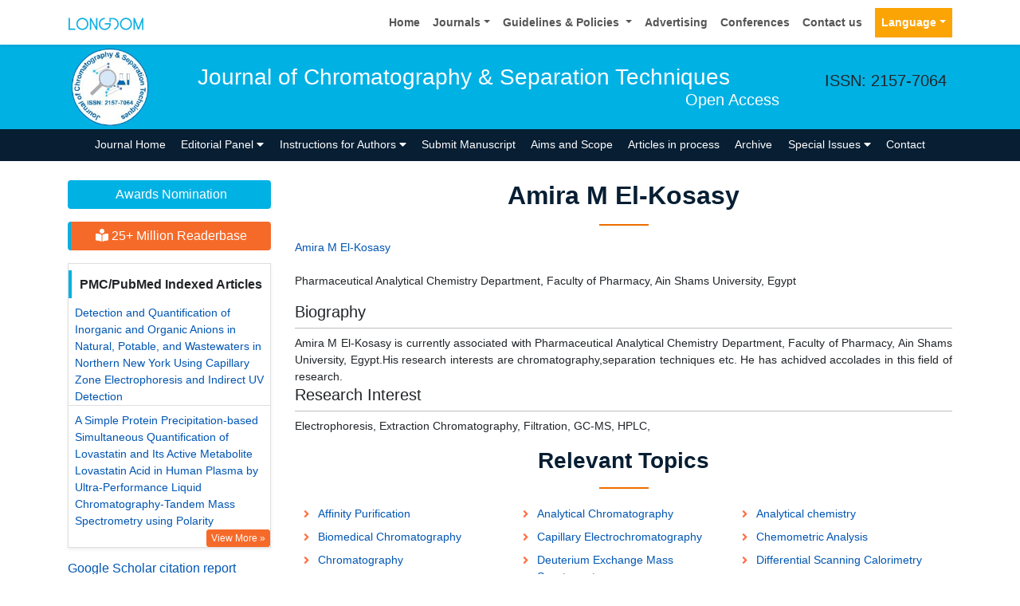

--- FILE ---
content_type: text/html; charset=UTF-8
request_url: https://www.longdom.org/author-profile/amira-m-elkosasy-22507
body_size: 11674
content:
<!doctype html>
<html lang="en">
<head>
<meta charset="utf-8">
<meta name="viewport" content="width=device-width, initial-scale=1, shrink-to-fit=no">
<title>Amira M El-Kosasy | Longdom Publishing SL | 22507</title>
<meta name="keywords" content="Amira M El-Kosasy, Longdom Publishing SL" />
<meta name="description" content="Amira M El-Kosasy, Journal of Chromatography & Separation Techniques, 22507" />
<meta name="format-detection" content="telephone=no" />
<meta name="google-site-verification" content="NomPTP94YozsgvD3NEFpNqUfY88e0TU0L64zNzZTpd0" />
<meta itemprop="name" content="longdom" />
<meta http-equiv="X-UA-Compatible" content="IE=edge" />
<meta name="ROBOTS" content="INDEX,FOLLOW" />
<meta name="googlebot" content="INDEX,FOLLOW" />
<meta name="viewport" content="width=device-width, initial-scale=1, shrink-to-fit=no" />
<meta name="author" content="https://www.longdom.org/author-profile/amira-m-elkosasy-22507" />
<link rel="canonical" href="https://www.longdom.org/author-profile/amira-m-elkosasy-22507" />
<link rel="alternate" href="https://www.longdom.org/author-profile/amira-m-elkosasy-22507" hreflang="en-us" />
<script type="application/ld+json">
	{
	"@context": "https://schema.org",
	"@type": "Organization",
	"url": "https://www.longdom.org/author-profile/amira-m-elkosasy-22507",
	"logo": "https://www.longdom.org/assets/img/longdom-logo.svg"
	}
	</script>
<!-- Bootstrap CSS -->
<link rel="stylesheet" href="https://stackpath.bootstrapcdn.com/bootstrap/4.3.1/css/bootstrap.min.css" />
<link href="/assets/css/longdom.css" rel="stylesheet" />
<link rel="stylesheet" href="https://cdnjs.cloudflare.com/ajax/libs/animate.css/3.7.0/animate.min.css" />
<!-- Fontawesome CSS -->
<link rel="stylesheet" href="https://use.fontawesome.com/releases/v5.7.1/css/all.css" />
 <link rel="stylesheet" href="https://maxcdn.bootstrapcdn.com/font-awesome/4.3.0/css/font-awesome.min.css" />
<!-- Google Fonts -->
<!--<link href="https://fonts.googleapis.com/css?family=Montserrat:100,100i,200,200i,300,300i,400,400i,500,500i,600,600i,700,700i,800,800i,900,900i|Open+Sans:300,300i,400,400i,600,600i,700,700i,800,800i|Raleway:100,100i,200,200i,300,300i,400,400i,500,500i,600,600i,700,700i,800,800i,900,900i" rel="stylesheet" /> -->
<link href="/assets/css/ionicons.min.css" rel="stylesheet" />
<!--======================
		Custom Scrollbar CSS
========================== --> 
<link rel="stylesheet" href="/assets/css/jquery.mCustomScrollbar.min.css" />
<link rel="stylesheet" href="https://cdnjs.cloudflare.com/ajax/libs/bootstrap-select/1.13.2/css/bootstrap-select.min.css" />
<!--============
		Globa CSS
================ --> 
<link rel="stylesheet" href="/assets/css/global.css" />
<!--============
		Styles
================ --> 
<link rel="stylesheet" href="/assets/css/styles.css" />
<link rel="stylesheet" type="text/css" href="/assets/css/author.css" />
<link rel="icon" href="/assets/img/favicon.png" type="image/gif" />

<link rel="stylesheet" href="/assets/css/coolautosuggest.css" />

<!-- Global site tag (gtag.js) - Google Analytics 
<script async src="https://www.googletagmanager.com/gtag/js?id=UA-115877259-1"></script>

<script>
  window.dataLayer = window.dataLayer || [];
  function gtag(){dataLayer.push(arguments);}
  gtag('js', new Date());

  gtag('config', 'UA-115877259-1');
</script>-->
<!-- Google tag (gtag.js) -->
<script async src="https://www.googletagmanager.com/gtag/js?id=G-LE7WH45F9C" type="484e9c4814a6db0225b16223-text/javascript"></script>
<script type="484e9c4814a6db0225b16223-text/javascript">
  window.dataLayer = window.dataLayer || [];
  function gtag(){dataLayer.push(arguments);}
  gtag('js', new Date());

  gtag('config', 'G-LE7WH45F9C');
</script>

<meta property="og:title" content="Longdom  Publishing SL | Open Access Journals" />
<meta property="og:site_name" content="Longdom" />
<meta property="og:url" content="https://www.longdom.org/" />
<meta property="og:description" content="Longdom Publishing SL is one of the leading international open access journals publishers, covering clinical, medical, and technology-oriented subjects" />
<meta property="og:type" content="article" />
<meta property="og:image" content="https://www.longdom.org/assets/img/longdom-logo.svg" />

<meta name="twitter:card" content="summary" />
<meta name="twitter:site" content="@org_longdom" />
<meta name="twitter:title" content="Longdom  Publishing SL | Open Access Journals" />
<meta name="twitter:description" content="Longdom Publishing SL is one of the leading international open access journals publishers, covering clinical, medical, and technology-oriented subjects." />
<meta name="twitter:image" content="https://www.longdom.org/assets/img/longdom-logo.svg" />


<!-- Facebook Pixel Code -->
<script type="484e9c4814a6db0225b16223-text/javascript">
!function(f,b,e,v,n,t,s){if(f.fbq)return;n=f.fbq=function(){n.callMethod?
n.callMethod.apply(n,arguments):n.queue.push(arguments)};if(!f._fbq)f._fbq=n;
n.push=n;n.loaded=!0;n.version='2.0';n.queue=[];t=b.createElement(e);t.async=!0;
t.src=v;s=b.getElementsByTagName(e)[0];s.parentNode.insertBefore(t,s)}(window,
document,'script','//connect.facebook.net/en_US/fbevents.js');

fbq('init', '297919997051754');
fbq('track', "PageView");

</script>
<!-- End Facebook Pixel Code --></head>
<body>
	<header>
	<!--=======top	Navbar==========-->
	<nav class="navbar navbar-expand-lg navbar-light bg-white shadow-sm deva541">
	<div class="container">
		<a class="navbar-brand" href="https://www.longdom.org/" title="Longdom Publishing S.L">
			<img src="/assets/img/longdom-logo.svg" alt="longdom" height="25">
		</a>
		<button class="navbar-toggler" type="button" data-toggle="collapse" data-target="#navbar" aria-controls="navbar" aria-expanded="false" aria-label="Toggle navigation">
			<span class="navbar-toggler-icon"></span>
		</button>
		<div class="collapse navbar-collapse justify-content-end" id="navbar">
			<div class="navbar-nav"> <a class="nav-item nav-link" href="https://www.longdom.org/" title="Home">Home</a>
				<div class="nav-item dropdown">
					<a class="nav-link dropdown-toggle" href="#" id="Guidelines" role="button" data-toggle="dropdown" aria-haspopup="true" aria-expanded="false">Journals</a>
					<div class="dropdown-menu" aria-labelledby="Journals">
						<a class="dropdown-item" href="https://www.longdom.org/journals-by-title.html" title="A-Z Journals">A-Z Journals</a>
						<a class="dropdown-item" href="https://www.longdom.org/open-access-journals-list.html" title="Browse By Subject">Browse By Subject</a>
					</div>
				</div>
				<div class="nav-item dropdown">
					<a class="nav-link dropdown-toggle" href="#" id="Guidelines" role="button" data-toggle="dropdown" aria-haspopup="true" aria-expanded="false">Guidelines &amp; Policies </a>
					<div class="dropdown-menu" aria-labelledby="Guidelines">
						<a class="dropdown-item" href="https://www.longdom.org/editorial-policies.html" title="Editorial Policies">Editorial Policies</a>
						<a class="dropdown-item" href="https://www.longdom.org/submit-manuscript.html" title="Online Submission">Online Submission</a>
						<a class="dropdown-item" href="https://www.longdom.org/instructions-to-authors.html" title="Instructions to Authors">Instructions to Authors</a>
						<a class="dropdown-item" href="https://www.longdom.org/policies.html" title="Policies">Policies</a> 
						<a class="dropdown-item" href="https://www.longdom.org/publication-ethics.html" title="Publication ethics & malpractice statement">Publication ethics & malpractice statement</a>
						<a class="dropdown-item" href="https://www.longdom.org/reviewers.html" title="Reviewers">Reviewers</a> 
						<a class="dropdown-item" href="https://www.longdom.org/terms-conditions.html" title="Terms and Conditions">Terms and Conditions</a>
					</div>
				</div>
				<a class="nav-item nav-link" href="https://www.longdom.org/advertising.html" title="Advertising">Advertising</a>
				<a class="nav-item nav-link" href="https://www.longdom.org/conferences.html" title="Conferences">Conferences</a>
				<a class="nav-item nav-link" href="https://www.longdom.org/contact-us.html" title="Contact us">Contact us</a>
			     
              <!---languages drop down---->
                  <div class="nav-item dropdown multi_lang j_multi_lang">
						<a class="nav-link dropdown-toggle" href="#" id="multi_lang" role="button" data-toggle="dropdown" aria-haspopup="true" aria-expanded="false">Language</a>
						<div class="dropdown-menu" aria-labelledby="">
													<a class="dropdown-item" href="https://spanish.longdom.org/author-profile/amira-m-elkosasy-22507" title="Spanish">
							<img src="/admin/flags/spain.png">Spanish						    </a>
													<a class="dropdown-item" href="https://chinese.longdom.org/author-profile/amira-m-elkosasy-22507" title="Chinese">
							<img src="/admin/flags/china.png">Chinese						    </a>
													<a class="dropdown-item" href="https://russian.longdom.org/author-profile/amira-m-elkosasy-22507" title="Russian">
							<img src="/admin/flags/russia.png">Russian						    </a>
													<a class="dropdown-item" href="https://german.longdom.org/author-profile/amira-m-elkosasy-22507" title="German">
							<img src="/admin/flags/germany.png">German						    </a>
													<a class="dropdown-item" href="https://french.longdom.org/author-profile/amira-m-elkosasy-22507" title="French">
							<img src="/admin/flags/france.png">French						    </a>
													<a class="dropdown-item" href="https://japanese.longdom.org/author-profile/amira-m-elkosasy-22507" title="Japanese">
							<img src="/admin/flags/japan.png">Japanese						    </a>
													<a class="dropdown-item" href="https://portuguese.longdom.org/author-profile/amira-m-elkosasy-22507" title="Portuguese">
							<img src="/admin/flags/portugal.png">Portuguese						    </a>
													<a class="dropdown-item" href="https://hindi.longdom.org/author-profile/amira-m-elkosasy-22507" title="Hindi">
							<img src="/admin/flags/india.png">Hindi						    </a>
													<a class="dropdown-item" href="https://telugu.longdom.org/author-profile/amira-m-elkosasy-22507" title="Telugu">
							<img src="/admin/flags/india.png">Telugu						    </a>
													<a class="dropdown-item" href="https://tamil.longdom.org/author-profile/amira-m-elkosasy-22507" title="Tamil">
							<img src="/admin/flags/india.png">Tamil						    </a>
												</div>
				    </div>
                <!---languages drop down---->
                 
			</div>
			<!-- <div class="form-group mb-0 ml-3">
				<form id="tfnewsearch" role="search" action="https://www.longdom.org/search-results.php">
					<div class="input-group">
						<input type="text" name="keyword" id="keyword" required class="form-control rounded-0" pattern=".{4,40}" placeholder="Search.." aria-label="Recipient's username" aria-describedby="basic-addon2" title="4 to 40 characters" />
						<div class="input-group-append">
							<button class="btn btn-warning rounded-0" type="submit"><i class="fas fa-search"></i></button>
						</div>
					</div>

				</form>
			</div> -->
		</div>
	</div>
</nav>
</header>
<!--===============Journal header part====================-->
<section class="bg-info py-1">
	<div class="container">
		<div class="row align-items-center justify-content-between">
			<!--===============logosection/journal name====================-->
						<div class="col-12 col-sm-auto">
				<img src="https://www.longdom.org/admin/headers/journal-of-chromatography--separation-techniques-logo.JPG" alt="Journal of Chromatography & Separation Techniques" width="105" height="105" class="img-fluid mx-auto">
			</div>
			<div class="col-12 col-sm-8">
				<h1 class="text-left text-white border-light-blue-200-before font-size-7">Journal of Chromatography & Separation Techniques<br><small class="float-right font-size-5">Open Access</small></h1>
			</div>
						<!--===============logo section end====================-->
			<div class="col-12 col-sm-2 d-none d-sm-block">
				<p class="lead">ISSN: 2157-7064</p>				<!--========WhatsApp Number============-->
							</div>
		</div>
	</div>
</section>
<!--===============Journal Navbar====================-->
<nav id="sticky-navbar" class="navbar navbar-expand-lg navbar-dark bg-primary py-0">
	<div class="container">
		<button class="navbar-toggler" type="button" data-toggle="collapse" data-target="#jrnlNavbar" aria-controls="jrnlNavbar" aria-expanded="false" aria-label="Toggle navigation">
			<span class="navbar-toggler-icon"></span>
		</button>
		<div class="collapse navbar-collapse justify-content-center" id="jrnlNavbar">
			<div class="navbar-nav">
				<a class="nav-item nav-link " href="https://www.longdom.org/chromatography-separation-techniques.html" title="Journal Home">Journal Home</a>
								<div class="nav-item dropdown">
					<a class="nav-link dropdown-toggle " href="#" id="EditorialPanel" role="button" data-toggle="dropdown" aria-haspopup="true" aria-expanded="false">Editorial Panel <i class="fas fa-caret-down"></i></a>
					<div class="dropdown-menu" aria-labelledby="EditorialPanel">
						<a class="dropdown-item" href="https://www.longdom.org/chromatography-separation-techniques/editor-in-chief.html" title="Editor-in-Chief">Editor-in-Chief</a>
						<a class="dropdown-item" href="https://www.longdom.org/chromatography-separation-techniques/editorial-board.html" title="Editorial Board">Editorial Board</a>
					</div>
				</div>
													<div class="nav-item dropdown">
				<a class="nav-link dropdown-toggle "  title="Instructions for Authors" data-toggle="dropdown" aria-haspopup="true" aria-expanded="false" href="#">Instructions for Authors <i class="fas fa-caret-down"></i></a>
				<div class="dropdown-menu" aria-labelledby="EditorialPanel">
				<a class="dropdown-item" href="https://www.longdom.org/chromatography-separation-techniques/instructionsforauthors.html" title="Instructions for Authors">Instructions for Authors</a>			    <!--<a class="dropdown-item" href="https://www.longdom.org/chromatography-separation-techniques/ethical-malpractices.html" title="Publication ethics & malpractice statement">Publication ethics & malpractice statement</a>-->
								<a class="dropdown-item" href="https://www.longdom.org/chromatography-separation-techniques/ethical-malpractices.html" title="Publication ethics & malpractice statement">Publication ethics & malpractice statement</a>									</div>
				</div>
								<a class="nav-link " href="https://www.longdom.org/chromatography-separation-techniques/submit-manuscript.html" title="Submit Manuscript">Submit Manuscript</a>
                                <a class="nav-link " href="https://www.longdom.org/chromatography-separation-techniques/aim-and-scope.html" title="Aims and Scope">Aims and Scope</a>
                				<a class="nav-link " href="https://www.longdom.org/chromatography-separation-techniques/inpress.html" title="Articles in process">Articles in process</a>
				<!--<a class="nav-link " href="https://www.longdom.org/chromatography-separation-techniques/current-issue.html" title="Current Issue">Current Issue</a>-->
								<a class="nav-link " href="https://www.longdom.org/chromatography-separation-techniques/archive.html" title="Archive">Archive</a>
								<div class="nav-item dropdown">
					<a class="nav-link dropdown-toggle " href="#" id="SpecialIssues" role="button" data-toggle="dropdown" aria-haspopup="true" aria-expanded="false">Special Issues <i class="fas fa-caret-down"></i></a>
					<div class="dropdown-menu" aria-labelledby="SpecialIssues">
						<a class="dropdown-item" href="https://www.longdom.org/chromatography-separation-techniques/guidelines.html" title="Guidelines">Guidelines</a>
						<a class="dropdown-item" href="https://www.longdom.org/chromatography-separation-techniques/upcoming-special-issues.html" title="Upcoming Special Issues">Upcoming Special Issues</a>
					</div>
				</div>
								<a class="nav-item nav-link " href="https://www.longdom.org/chromatography-separation-techniques/contact.html" title="Contact">Contact</a>
			</div>
		</div>
	</div>
</nav>


<script type="484e9c4814a6db0225b16223-text/javascript">
function googleTranslateElementInit() {
  new google.translate.TranslateElement({pageLanguage: 'en'}, 'google_translate_element');
}
</script>

<script type="484e9c4814a6db0225b16223-text/javascript" src="//translate.google.com/translate_a/element.js?cb=googleTranslateElementInit"></script>	<section class="py-4 content">
		<div class="container">
			<div class="row">
				 <aside class="col-12 col-sm-3 order-last order-sm-first">
	    <a href="https://www.longdom.org/chromatography-separation-techniques/awards-nomination.html" class="btn btn-info btn-block mb-3 border-0 border-left-4 border-info font-size-4"><i class="fa-light fa-award-simple"></i> Awards Nomination </a>
         
     
	    <a href="https://www.longdom.org/chromatography-separation-techniques-online-visitors-readers-235.html" class="btn btn-warning btn-block mb-3 border-0 border-left-4 border-info font-size-4"><i class="fas fa-book-reader"></i> 25+ Million Readerbase</a>
        
<!------qrcode--------->
<!------qrcode end---------> 
     
    <!--========== pmc/pubmed articles==================-->
          <div class="card shadow-sm sidebar mb-3">
        <h6 class="card-header pr-0">PMC/PubMed Indexed Articles</h6>
        <div class="list-group list-group-flush">
                     <div class="list-group-item p-0 pt-2 pl-2">
              <a class="deep-orange-400-before pr-2" href="https://www.ncbi.nlm.nih.gov/pmc/articles/PMC5646696/" title="Detection and Quantification of Inorganic and Organic Anions in Natural, Potable, and Wastewaters in Northern New York Using Capillary Zone Electrophoresis and Indirect UV Detection" target="_blank">Detection and Quantification of Inorganic and Organic Anions in Natural, Potable, and Wastewaters in Northern New York Using Capillary Zone Electrophoresis and Indirect UV Detection</a>
                           </div>							
                    <div class="list-group-item p-0 pt-2 pl-2">
              <a class="deep-orange-400-before pr-2" href="https://www.ncbi.nlm.nih.gov/pmc/articles/PMC4486316/" title="A Simple Protein Precipitation-based Simultaneous Quantification of Lovastatin and Its Active Metabolite Lovastatin Acid in Human Plasma by Ultra-Performance Liquid Chromatography-Tandem Mass Spectrometry using Polarity " target="_blank">A Simple Protein Precipitation-based Simultaneous Quantification of Lovastatin and Its Active Metabolite Lovastatin Acid in Human Plasma by Ultra-Performance Liquid Chromatography-Tandem Mass Spectrometry using Polarity </a>
               <p class="m-0 clearfix"><a href="https://www.ncbi.nlm.nih.gov/pmc/?term=2157-7064" target="_blank"><span class="btn btn-warning btn-xs float-right">View More &raquo;</span></a></p>            </div>							
                </div>							
      </div>
        
    <!--========== pmc/pubmed articles==================-->     
    <!--========== indexedin==================-->
     
	<h6><a  target="_blank" href="https://scholar.google.com/citations?hl=en&user=jVuoarkAAAAJ" title="Click here">Google Scholar citation report</a></h6>
	 	<h6 style="font-weight:bold;">Citations : 6100</h6>
	
	<p><a  target="_blank" href="https://scholar.google.com/citations?hl=en&user=jVuoarkAAAAJ" title="Click here">Journal of Chromatography & Separation Techniques received 6100 citations as per Google Scholar report</a></p>
	
		
    <div class="card shadow-sm sidebar mb-3">
        <a href="https://www.longdom.org/chromatography-separation-techniques/citations.html" title="Click here"><img src="https://www.longdom.org/admin/citation-images/journal-of-chromatography--separation-techniques-citation.PNG" alt="Journal of Chromatography & Separation Techniques" class="img-fluid p_rel" /></a>
    </div>	
         
	 
	<h6><a href="https://publons.com/journal/33116/journal-of-chromatography-separation-techniques/" target="_blank" title="Click here">Journal of Chromatography & Separation Techniques peer review process verified at publons</a></h6>
     
    <div class="card shadow-sm sidebar mb-3">
        <a href="https://publons.com/journal/33116/journal-of-chromatography-separation-techniques/" target="_blank" title="Click here"><img src="https://www.longdom.org/admin/publon-images/journal-of-chromatography--separation-techniques-publon.png" alt="Journal of Chromatography & Separation Techniques" class="p_rel w-100" height="250px"/></a>
    </div> 
    	
<!-----supplimentary issues---->    
       
<!-----supplimentary issues end---->      
     
               <div class="card shadow-sm sidebar mb-3">
        <h6 class="card-header pr-0">Indexed In</h6>
        <div class="list-group list-group-flush overflow-view">
                     <div class="list-group-item p-0 pt-2 pl-2">
              <i class="fa fa-chevron-right" style="font-size: 11px;color: #0056b3;"></i> Open J Gate            </div>							
                    <div class="list-group-item p-0 pt-2 pl-2">
              <i class="fa fa-chevron-right" style="font-size: 11px;color: #0056b3;"></i> Genamics JournalSeek            </div>							
                    <div class="list-group-item p-0 pt-2 pl-2">
              <i class="fa fa-chevron-right" style="font-size: 11px;color: #0056b3;"></i> JournalTOCs            </div>							
                    <div class="list-group-item p-0 pt-2 pl-2">
              <i class="fa fa-chevron-right" style="font-size: 11px;color: #0056b3;"></i> ResearchBible            </div>							
                    <div class="list-group-item p-0 pt-2 pl-2">
              <i class="fa fa-chevron-right" style="font-size: 11px;color: #0056b3;"></i> CiteFactor            </div>							
                    <div class="list-group-item p-0 pt-2 pl-2">
              <i class="fa fa-chevron-right" style="font-size: 11px;color: #0056b3;"></i> Ulrich's Periodicals Directory            </div>							
                    <div class="list-group-item p-0 pt-2 pl-2">
              <i class="fa fa-chevron-right" style="font-size: 11px;color: #0056b3;"></i> RefSeek            </div>							
                    <div class="list-group-item p-0 pt-2 pl-2">
              <i class="fa fa-chevron-right" style="font-size: 11px;color: #0056b3;"></i> Directory of Research Journal Indexing (DRJI)            </div>							
                    <div class="list-group-item p-0 pt-2 pl-2">
              <i class="fa fa-chevron-right" style="font-size: 11px;color: #0056b3;"></i> Hamdard University            </div>							
                    <div class="list-group-item p-0 pt-2 pl-2">
              <i class="fa fa-chevron-right" style="font-size: 11px;color: #0056b3;"></i> EBSCO A-Z            </div>							
                    <div class="list-group-item p-0 pt-2 pl-2">
              <i class="fa fa-chevron-right" style="font-size: 11px;color: #0056b3;"></i> OCLC- WorldCat            </div>							
                    <div class="list-group-item p-0 pt-2 pl-2">
              <i class="fa fa-chevron-right" style="font-size: 11px;color: #0056b3;"></i> Proquest Summons            </div>							
                    <div class="list-group-item p-0 pt-2 pl-2">
              <i class="fa fa-chevron-right" style="font-size: 11px;color: #0056b3;"></i> Scholarsteer            </div>							
                    <div class="list-group-item p-0 pt-2 pl-2">
              <i class="fa fa-chevron-right" style="font-size: 11px;color: #0056b3;"></i> Publons            </div>							
                    <div class="list-group-item p-0 pt-2 pl-2">
              <i class="fa fa-chevron-right" style="font-size: 11px;color: #0056b3;"></i> MIAR            </div>							
                    <div class="list-group-item p-0 pt-2 pl-2">
              <i class="fa fa-chevron-right" style="font-size: 11px;color: #0056b3;"></i> Geneva Foundation for Medical Education and Research            </div>							
                    <div class="list-group-item p-0 pt-2 pl-2">
              <i class="fa fa-chevron-right" style="font-size: 11px;color: #0056b3;"></i> Scientific Journal Impact Factor (SJIF)            </div>							
                    <div class="list-group-item p-0 pt-2 pl-2">
              <i class="fa fa-chevron-right" style="font-size: 11px;color: #0056b3;"></i> Euro Pub            </div>							
                    <div class="list-group-item p-0 pt-2 pl-2">
              <i class="fa fa-chevron-right" style="font-size: 11px;color: #0056b3;"></i> Google Scholar            </div>							
                    <div class="list-group-item p-0 pt-2 pl-2">
              <i class="fa fa-chevron-right" style="font-size: 11px;color: #0056b3;"></i> Gdansk University of Technology, Ministry Points 5            </div>							
                    
        </div>
        <p class="m-0 clearfix"><a href="https://www.longdom.org/chromatography-separation-techniques/indexing.html" title="Click here"><span class="btn btn-warning btn-xs float-right">View More &raquo;</span></a></p>  
      </div>
         
    <!--========== indexedin end==================--> 
	<!--===========Useful Links=================-->
	<div class="card shadow-sm sidebar mb-3">
		<h6 class="card-header">Useful Links</h6>
		<div class="card-body p-0">
			<nav class="nav flex-column font-size-3 icon-list icon-list-angle-right a-py-1">
                <a class="nav-item nav-link" href="https://www.longdom.org/covid-19-peer-reviewed-journals-articles-special-issues.html" title="Click Here">Covid-19 Journal Articles Issues</a>
				<a class="nav-item nav-link" href="https://www.longdom.org/chromatography-separation-techniques/aim-and-scope.html" title="Click Here">Aim and Scope</a>				
								<a class="nav-item nav-link" href="https://www.longdom.org/chromatography-separation-techniques/peer-review-process.html" title="Click Here">Peer Review Process</a>				<a class="nav-item nav-link" href="https://www.longdom.org/chromatography-separation-techniques/other-comments.html" title="Click Here">Other Comments</a>
												
                <a class="nav-item nav-link" href="https://www.longdom.org/chromatography-separation-techniques/advertising.html" title="Click Here">Advertising</a>
								<a class="nav-item nav-link" href="https://www.longdom.org/chromatography-separation-techniques/citations.html" title="Click Here">Citations Report</a>
												<a class="nav-item nav-link" href="https://www.longdom.org/chromatography-separation-techniques/indexing.html" title="Click Here">Indexing and Archiving</a>
								<a class="nav-item nav-link" href="https://www.longdom.org/chromatography-separation-techniques/archive.html" title="Click Here">Table of Contents</a>
				                <a class="nav-item nav-link" href="https://www.longdom.org/submissions/chromatography-separation-techniques.html" title="Click Here">Submit Paper</a>
				<a class="nav-item nav-link" href="https://www.longdom.org/editorial-tracking/" title="Click Here">Track Your Paper</a>				
								<a class="nav-item nav-link" href="https://www.longdom.org/funded-articles.html" title="Click Here">Funded Work</a>
			</nav>
		</div>
	</div>
	<!--==========Share This Page==================-->
	<div class="card shadow-sm sidebar mb-3" style="margin-top:10px">
		<h6 class="card-header">Share This Page</h6>
		<div class="card-body">
			<nav class="nav social-icons social-icons-sm">
			<a class="nav-link bg-facebook white" href="https://www.facebook.com/sharer.php?u=https://www.longdom.org/author-profile/amira-m-elkosasy-22507" target="_blank" title="Share with Facebook" rel="noopener"><i class="fab fa-facebook-f"></i></a>
			<a class="nav-link bg-twitter white" href="https://twitter.com/share?url=https://www.longdom.org/author-profile/amira-m-elkosasy-22507" rel="noopener" target="_blank" title="Share with Twitter"><i class="fab fa-twitter"></i></a>
			<a class="nav-link bg-linkedin white" href="https://www.linkedin.com/shareArticle?mini=true&url=https://www.longdom.org/author-profile/amira-m-elkosasy-22507" rel="noopener" target="_blank" title="Share with Linkdin"><i class="fab fa-linkedin-in"></i></a>
			<a class="nav-link bg-googleplus white" href="https://plus.google.com/share?url=https://www.longdom.org/author-profile/amira-m-elkosasy-22507" target="_blank" rel="noopener" title="Share with Google+"><i class="fab fa-google-plus-g"></i></a>
			<a class="nav-link bg-pinterest white" href="https://pinterest.com/pin/create/button/?url=https://www.longdom.org/author-profile/amira-m-elkosasy-22507" rel="noopener" target="_blank" title="Share with Pintrest"><i class="fab fa-pinterest-p"></i></a>
			<a class="nav-link bg-blogger white" href="https://www.blogger.com/blog-this.g?u=https://www.longdom.org/author-profile/amira-m-elkosasy-22507" rel="noopener" target="_blank" title="Share with Blogger"><i class="fab fa-blogger-b"></i></a>
			</nav>
		</div>
	</div>
	<!--==========Recommended Journals==============-->
		<div class="card shadow-sm sidebar mb-3">
		<h6 class="card-header">Recommended Journals</h6>
		<div class="card-body p-0">
			<nav class="nav flex-column font-size-3 icon-list icon-list-angle-right a-py-1">
								<a class="nav-item nav-link" href="https://www.longdom.org/mass-spectrometry-purification-techniques.html" title="Click Here">Mass Spectroscopy Journal</a>
								<a class="nav-item nav-link" href="https://www.longdom.org/pharmaceutical-analytical-chemistry.html" title="Click Here">Analytical Chemistry Journal</a>
								<a class="nav-item nav-link" href="https://www.longdom.org/advances-medical-research.html" title="Click Here">Medical Research Journal</a>
							</nav>
		</div>
	</div>
	    
    
<!--========== Recomended Conferences ==================-->
<div class="card shadow-sm sidebar mb-3">
    <a href="https://www.longdom.org/chromatography-separation-techniques/advertising.html" title="Click here"><img src="https://www.longdom.org/assets/img/tower-banner.jpg" alt="Flyer image" class="img-fluid p_rel" />
        <span class="p_abo cu_roundchip">
            <span>
                <h5><span>25+</span> Million Website Visitors</h5>
                            </span>
        </span>
    </a>
</div>
    <!-- video -->
		<!-- end video -->
<!--==========longdom flyer==================-->
<div class="card shadow-sm sidebar mb-3">
    <h6 class="card-header">Journal Flyer</h6>
    <img src="https://www.longdom.org/admin/flyers/Journal-of-Chromatography--Separation-Techniques-flyer.jpg" alt="Journal of Chromatography & Separation Techniques" class="img-fluid"/>
</div>
	<!--==========relevant topics==================-->
		
	<!--Twitter starting-->
		<!--Twitter ending-->
	
    
    <!--===========open access journals=================-->
	<div class="card shadow-sm sidebar mb-3">
		<h6 class="card-header">Open Access Journals</h6>
		<div class="card-body p-0 scroll_mang">
			<nav class="nav flex-column font-size-3 icon-list icon-list-angle-right a-py-1">
							<a class="nav-item nav-link" href="https://www.longdom.org/agri-and-aquaculture-journals.html" title="Click Here">Agri and Aquaculture</a>
            				<a class="nav-item nav-link" href="https://www.longdom.org/biochemistry-journals.html" title="Click Here">Biochemistry</a>
            				<a class="nav-item nav-link" href="https://www.longdom.org/bioinformatics-and-systems-biology-journals.html" title="Click Here">Bioinformatics & Systems Biology</a>
            				<a class="nav-item nav-link" href="https://www.longdom.org/business-and-management-journals.html" title="Click Here">Business & Management</a>
            				<a class="nav-item nav-link" href="https://www.longdom.org/chemistry-journals.html" title="Click Here">Chemistry</a>
            				<a class="nav-item nav-link" href="https://www.longdom.org/clinical-sciences-journals.html" title="Click Here">Clinical Sciences</a>
            				<a class="nav-item nav-link" href="https://www.longdom.org/engineering-journals.html" title="Click Here">Engineering</a>
            				<a class="nav-item nav-link" href="https://www.longdom.org/food-and-nutrition-journals.html" title="Click Here">Food & Nutrition</a>
            				<a class="nav-item nav-link" href="https://www.longdom.org/general-science-journals.html" title="Click Here">General Science</a>
            				<a class="nav-item nav-link" href="https://www.longdom.org/genetics-and-molecular-biology-journals.html" title="Click Here">Genetics & Molecular Biology</a>
            				<a class="nav-item nav-link" href="https://www.longdom.org/immunology-and-microbiology-journals.html" title="Click Here">Immunology & Microbiology</a>
            				<a class="nav-item nav-link" href="https://www.longdom.org/medical-sciences-journals.html" title="Click Here">Medical Sciences</a>
            				<a class="nav-item nav-link" href="https://www.longdom.org/neuroscience-and-psychology-journals.html" title="Click Here">Neuroscience & Psychology</a>
            				<a class="nav-item nav-link" href="https://www.longdom.org/nursing-and-health-care-journals.html" title="Click Here">Nursing & Health Care</a>
            				<a class="nav-item nav-link" href="https://www.longdom.org/pharmaceutical-sciences-journals.html" title="Click Here">Pharmaceutical Sciences</a>
                
			</nav>
		</div>
	</div>
    <!--===========open access journals=================-->
</aside>				<div class="col-12 col-sm-9">
					<h2 class="heading-1">Amira M El-Kosasy</h2>
				<div class="row mb-3">
					<!--<div class="col col-sm-2">
						<img src="https://www.longdom.org/admin/author-photos/"  alt="Amira M El-Kosasy" width="100" height="100" title="Amira M El-Kosasy" class="img-thumbnail img-fluid">
					</div>-->

					<div class="col col-sm-10">
						<p class="card-text font-size-3">
						<a href="https://www.longdom.org/author-profile/amira-m-elkosasy-22507" title="Amira M El-Kosasy">Amira M El-Kosasy</a><br>	
					    <br>Pharmaceutical Analytical Chemistry Department, Faculty of Pharmacy, Ain Shams University, Egypt                            
                            
						</p>
					</div>
				</div>
								<h5 class="border-bottom-1 pb-2">Biography</h5>
                <div style="text-align:justify">Amira M El-Kosasy is currently associated with Pharmaceutical Analytical Chemistry Department, Faculty of Pharmacy, Ain Shams University, Egypt.His research interests are chromatography,separation techniques etc. He has achidved accolades in this field of research.</div>    
					
				<h5 class="border-bottom-1 pb-2">Research Interest</h5>
                <p>Electrophoresis, Extraction Chromatography, Filtration, GC-MS, HPLC,</p>        
								
						
			    <!--==========Journal Highlights===============-->
				<!----------------same journal highlights---- -->
								<section>
					<h3 class="heading-1 mt-3 font-size-7">Relevant Topics</h3>
					<nav class="nav icon-list icon-list-angle-right a-py-1">	   
						<!----------------related journals highlights---- -->
																																																																																																																																																																																																																																																												<a class="nav-link col-sm-4 deep-orange-400-before" href="https://www.longdom.org/scholarly/affinity-purification-journals-articles-ppts-list-2174.html" title="Affinity Purification"> Affinity Purification </a>
					  						<a class="nav-link col-sm-4 deep-orange-400-before" href="https://www.longdom.org/scholarly/analytical-chromatography-journals-articles-ppts-list-3827.html" title="Analytical Chromatography"> Analytical Chromatography </a>
					  						<a class="nav-link col-sm-4 deep-orange-400-before" href="https://www.longdom.org/scholarly/analytical-chemistry-journals-articles-ppts-list-3740.html" title="Analytical chemistry"> Analytical chemistry </a>
					  						<a class="nav-link col-sm-4 deep-orange-400-before" href="https://www.longdom.org/scholarly/biomedical-chromatography-journals-articles-ppts-list-4002.html" title="Biomedical Chromatography"> Biomedical Chromatography </a>
					  						<a class="nav-link col-sm-4 deep-orange-400-before" href="https://www.longdom.org/scholarly/capillary-electrochromatography-journals-articles-ppts-list-3830.html" title="Capillary Electrochromatography"> Capillary Electrochromatography </a>
					  						<a class="nav-link col-sm-4 deep-orange-400-before" href="https://www.longdom.org/scholarly/chemometric-analysis-journals-articles-ppts-list-1496.html" title="Chemometric Analysis"> Chemometric Analysis </a>
					  						<a class="nav-link col-sm-4 deep-orange-400-before" href="https://www.longdom.org/scholarly/chromatography-journals-articles-ppts-list-4222.html" title="Chromatography"> Chromatography </a>
					  						<a class="nav-link col-sm-4 deep-orange-400-before" href="https://www.longdom.org/scholarly/deuterium-exchange-mass-spectrometry-journals-articles-ppts-list-1981.html" title="Deuterium Exchange Mass Spectrometry"> Deuterium Exchange Mass Spectrometry </a>
					  						<a class="nav-link col-sm-4 deep-orange-400-before" href="https://www.longdom.org/scholarly/differential-scanning-calorimetry-journals-articles-ppts-list-1491.html" title="Differential Scanning Calorimetry"> Differential Scanning Calorimetry </a>
					  						<a class="nav-link col-sm-4 deep-orange-400-before" href="https://www.longdom.org/scholarly/drug-resistance-journals-articles-ppts-list-1270.html" title="Drug Resistance"> Drug Resistance </a>
					  						<a class="nav-link col-sm-4 deep-orange-400-before" href="https://www.longdom.org/scholarly/electroanalytical-methods-journals-articles-ppts-list-3741.html" title="Electroanalytical methods"> Electroanalytical methods </a>
					  						<a class="nav-link col-sm-4 deep-orange-400-before" href="https://www.longdom.org/scholarly/electron-capture-dissociation-mass-spectroscopy-journals-articles-ppts-list-1980.html" title="Electron Capture Dissociation Mass Spectroscopy"> Electron Capture Dissociation Mass Spectroscopy </a>
					  						<a class="nav-link col-sm-4 deep-orange-400-before" href="https://www.longdom.org/scholarly/electrophoresis-journals-articles-ppts-list-3824.html" title="Electrophoresis"> Electrophoresis </a>
					  						<a class="nav-link col-sm-4 deep-orange-400-before" href="https://www.longdom.org/scholarly/electrospray-tandem-mass-spectrometry-newborn-screening-journals-articles-ppts-list-1983.html" title="Electrospray Tandem Mass Spectrometry Newborn Screening"> Electrospray Tandem Mass Spectrometry Newborn Screening </a>
					  						<a class="nav-link col-sm-4 deep-orange-400-before" href="https://www.longdom.org/scholarly/environmental-chemistry-journals-articles-ppts-list-3748.html" title="Environmental chemistry"> Environmental chemistry </a>
					  						<a class="nav-link col-sm-4 deep-orange-400-before" href="https://www.longdom.org/scholarly/extraction-chromatography-journals-articles-ppts-list-3828.html" title="Extraction Chromatography"> Extraction Chromatography </a>
					  						<a class="nav-link col-sm-4 deep-orange-400-before" href="https://www.longdom.org/scholarly/filtration-journals-articles-ppts-list-3826.html" title="Filtration"> Filtration </a>
					  						<a class="nav-link col-sm-4 deep-orange-400-before" href="https://www.longdom.org/scholarly/flow-injection-analysis-journals-articles-ppts-list-1390.html" title="Flow Injection Analysis"> Flow Injection Analysis </a>
					  						<a class="nav-link col-sm-4 deep-orange-400-before" href="https://www.longdom.org/scholarly/fourier-transform-mass-spectrometry-journals-articles-ppts-list-2135.html" title="Fourier Transform Mass Spectrometry"> Fourier Transform Mass Spectrometry </a>
					  						<a class="nav-link col-sm-4 deep-orange-400-before" href="https://www.longdom.org/scholarly/gcms-journals-articles-ppts-list-3821.html" title="GC-MS"> GC-MS </a>
					  						<a class="nav-link col-sm-4 deep-orange-400-before" href="https://www.longdom.org/scholarly/gas-chromatography-journals-articles-ppts-list-1793.html" title="Gas Chromatography"> Gas Chromatography </a>
					  						<a class="nav-link col-sm-4 deep-orange-400-before" href="https://www.longdom.org/scholarly/gas-chromatography-mass-spectrometry-journals-articles-ppts-list-1985.html" title="Gas Chromatography Mass Spectrometry"> Gas Chromatography Mass Spectrometry </a>
					  						<a class="nav-link col-sm-4 deep-orange-400-before" href="https://www.longdom.org/scholarly/gel-permeation-chromatography-journals-articles-ppts-list-4442.html" title="Gel Permeation Chromatography"> Gel Permeation Chromatography </a>
					  						<a class="nav-link col-sm-4 deep-orange-400-before" href="https://www.longdom.org/scholarly/gravimetric-analysis-journals-articles-ppts-list-1488.html" title="Gravimetric Analysis"> Gravimetric Analysis </a>
					  						<a class="nav-link col-sm-4 deep-orange-400-before" href="https://www.longdom.org/scholarly/hplc-journals-articles-ppts-list-3819.html" title="HPLC"> HPLC </a>
					  						<a class="nav-link col-sm-4 deep-orange-400-before" href="https://www.longdom.org/scholarly/hptlc-journals-articles-ppts-list-3814.html" title="HPTLC"> HPTLC </a>
					  						<a class="nav-link col-sm-4 deep-orange-400-before" href="https://www.longdom.org/scholarly/heterocyclic-compounds-journals-articles-ppts-list-1389.html" title="Heterocyclic Compounds"> Heterocyclic Compounds </a>
					  						<a class="nav-link col-sm-4 deep-orange-400-before" href="https://www.longdom.org/scholarly/imaging-mass-spectrometry-journals-articles-ppts-list-1977.html" title="Imaging Mass Spectrometry"> Imaging Mass Spectrometry </a>
					  						<a class="nav-link col-sm-4 deep-orange-400-before" href="https://www.longdom.org/scholarly/immuno-affinity-chromatography-journals-articles-ppts-list-3829.html" title="Immuno Affinity Chromatography"> Immuno Affinity Chromatography </a>
					  						<a class="nav-link col-sm-4 deep-orange-400-before" href="https://www.longdom.org/scholarly/infrared-spectroscopy-journals-articles-ppts-list-1489.html" title="Infrared Spectroscopy"> Infrared Spectroscopy </a>
					  						<a class="nav-link col-sm-4 deep-orange-400-before" href="https://www.longdom.org/scholarly/inorganic-chemistry-journals-articles-ppts-list-3761.html" title="Inorganic chemistry"> Inorganic chemistry </a>
					  						<a class="nav-link col-sm-4 deep-orange-400-before" href="https://www.longdom.org/scholarly/ionexchange-chromatography-journals-articles-ppts-list-4225.html" title="Ion-exchange chromatography"> Ion-exchange chromatography </a>
					  						<a class="nav-link col-sm-4 deep-orange-400-before" href="https://www.longdom.org/scholarly/lcms-journals-articles-ppts-list-3841.html" title="LC-MS"> LC-MS </a>
					  						<a class="nav-link col-sm-4 deep-orange-400-before" href="https://www.longdom.org/scholarly/liquid-chromatography-journals-articles-ppts-list-1976.html" title="Liquid Chromatography"> Liquid Chromatography </a>
					  						<a class="nav-link col-sm-4 deep-orange-400-before" href="https://www.longdom.org/scholarly/liquid-chromatography-mass-spectrometry-journals-articles-ppts-list-1984.html" title="Liquid Chromatography Mass Spectrometry"> Liquid Chromatography Mass Spectrometry </a>
					  						<a class="nav-link col-sm-4 deep-orange-400-before" href="https://www.longdom.org/scholarly/liquid-liquid-extraction-journals-articles-ppts-list-2175.html" title="Liquid Liquid Extraction"> Liquid Liquid Extraction </a>
					  						<a class="nav-link col-sm-4 deep-orange-400-before" href="https://www.longdom.org/scholarly/maldi-journals-articles-ppts-list-1779.html" title="MALDI"> MALDI </a>
					  						<a class="nav-link col-sm-4 deep-orange-400-before" href="https://www.longdom.org/scholarly/mass-spectrometry-journals-articles-ppts-list-1774.html" title="Mass Spectrometry"> Mass Spectrometry </a>
					  						<a class="nav-link col-sm-4 deep-orange-400-before" href="https://www.longdom.org/scholarly/mass-spectrometry-analysis-in-biomolecules-journals-articles-ppts-list-4448.html" title="Mass Spectrometry Analysis in Biomolecules"> Mass Spectrometry Analysis in Biomolecules </a>
					  						<a class="nav-link col-sm-4 deep-orange-400-before" href="https://www.longdom.org/scholarly/mass-spectrometry-in-medicine-journals-articles-ppts-list-1988.html" title="Mass Spectrometry in Medicine"> Mass Spectrometry in Medicine </a>
					  						<a class="nav-link col-sm-4 deep-orange-400-before" href="https://www.longdom.org/scholarly/mass-spectroscopy-in-forensic-studies-journals-articles-ppts-list-1978.html" title="Mass Spectroscopy in Forensic Studies"> Mass Spectroscopy in Forensic Studies </a>
					  						<a class="nav-link col-sm-4 deep-orange-400-before" href="https://www.longdom.org/scholarly/method-validation-journals-articles-ppts-list-3823.html" title="Method Validation"> Method Validation </a>
					  						<a class="nav-link col-sm-4 deep-orange-400-before" href="https://www.longdom.org/scholarly/molecular-modelling-and-drug-design-journals-articles-ppts-list-3762.html" title="Molecular modelling and Drug Design"> Molecular modelling and Drug Design </a>
					  						<a class="nav-link col-sm-4 deep-orange-400-before" href="https://www.longdom.org/scholarly/organic-chemistry-journals-articles-ppts-list-3755.html" title="Organic chemistry"> Organic chemistry </a>
					  						<a class="nav-link col-sm-4 deep-orange-400-before" href="https://www.longdom.org/scholarly/pharmaceutical-sciences-journals-articles-ppts-list-719.html" title="Pharmaceutical Sciences"> Pharmaceutical Sciences </a>
					  						<a class="nav-link col-sm-4 deep-orange-400-before" href="https://www.longdom.org/scholarly/pharmaceutics--pharmacokinetics-journals-articles-ppts-list-3756.html" title="Pharmaceutics and Pharmacokinetics"> Pharmaceutics and Pharmacokinetics </a>
					  						<a class="nav-link col-sm-4 deep-orange-400-before" href="https://www.longdom.org/scholarly/physical-chemistry-journals-articles-ppts-list-3757.html" title="Physical chemistry"> Physical chemistry </a>
					  						<a class="nav-link col-sm-4 deep-orange-400-before" href="https://www.longdom.org/scholarly/polymer-chemistry-journals-articles-ppts-list-3758.html" title="Polymer chemistry"> Polymer chemistry </a>
					  						<a class="nav-link col-sm-4 deep-orange-400-before" href="https://www.longdom.org/scholarly/protein-folding-by-mass-spectrometry-journals-articles-ppts-list-1982.html" title="Protein Folding by Mass Spectrometry"> Protein Folding by Mass Spectrometry </a>
					  						<a class="nav-link col-sm-4 deep-orange-400-before" href="https://www.longdom.org/scholarly/protein-mass-spectrometry-journals-articles-ppts-list-1986.html" title="Protein Mass Spectrometry"> Protein Mass Spectrometry </a>
					  						<a class="nav-link col-sm-4 deep-orange-400-before" href="https://www.longdom.org/scholarly/protein-purification-journals-articles-ppts-list-2176.html" title="Protein Purification"> Protein Purification </a>
					  						<a class="nav-link col-sm-4 deep-orange-400-before" href="https://www.longdom.org/scholarly/radioanalytical-chemistry-journals-articles-ppts-list-3742.html" title="Radioanalytical chemistry"> Radioanalytical chemistry </a>
					  						<a class="nav-link col-sm-4 deep-orange-400-before" href="https://www.longdom.org/scholarly/separation-techniques-journals-articles-ppts-list-3760.html" title="Separation Techniques"> Separation Techniques </a>
					  						<a class="nav-link col-sm-4 deep-orange-400-before" href="https://www.longdom.org/scholarly/spectrophotometry-journals-articles-ppts-list-918.html" title="Spectrophotometry"> Spectrophotometry </a>
					  						<a class="nav-link col-sm-4 deep-orange-400-before" href="https://www.longdom.org/scholarly/super-critical-fluid-chromatography-journals-articles-ppts-list-3822.html" title="Super Critical Fluid Chromatography"> Super Critical Fluid Chromatography </a>
					  						<a class="nav-link col-sm-4 deep-orange-400-before" href="https://www.longdom.org/scholarly/synthetic-organic-chemistry-journals-articles-ppts-list-1388.html" title="Synthetic Organic Chemistry"> Synthetic Organic Chemistry </a>
					  						<a class="nav-link col-sm-4 deep-orange-400-before" href="https://www.longdom.org/scholarly/tandem-mass-spectrometry-journals-articles-ppts-list-1776.html" title="Tandem Mass Spectrometry"> Tandem Mass Spectrometry </a>
					  				  </nav>
			</section>
					
			</div>
			</div>
		</div>
	</section>
	<footer class="bg-blue-grey-900 py-3">
	<div class="container">
		<div class="row">
			<div class="col-12 col-sm-4">
				<h4 class="white font-size-4 fweight-400 border-bottom-1 pb-2">Content Links</h4>
				<ul class="list-unstyled footer-links font-size-3">
					<li><a class="" href="https://www.longdom.org/online-tools.html" title="Click here">Tools</a> </li>
					<li><a class="" href="https://www.longdom.org/feedback.html" title="Click here">Feedback</a></li>
					<li><a class="" href="https://www.longdom.org/careers.html" title="Click here">Careers</a></li>
					<li><a class="" href="https://www.longdom.org/privacy-policy.html" title="Click here">Privacy Policy</a></li>
					<li><a class="" href="https://www.longdom.org/terms-conditions.html" title="Click here">Terms &amp; Conditions</a></li>
					<li><a class="" href="https://www.longdom.org/authors-reviewers-editors.html" title="Click here">Authors, Reviewers &amp; Editors</a></li>
				</ul>
			</div>
			<div class="col-12 col-sm-4">
				<h4 class="white font-size-4 fweight-400 border-bottom-1 pb-2">Contact Longdom</h4>
				<p>Longdom Group SA<br> Avenue Roger Vandendriessche,<br> 18, 1150 Brussels, Belgium<br> Phone: +442038085340 <br><strong>Email:</strong> <a href="mailto:info@longdom.org" class="white" title="Click here">info@longdom.org</a></p>
			</div>
			<div class="col-12 col-sm-4">
				<h4 class="white font-size-4 fweight-400 border-bottom-1 pb-2">Connect</h4>
				<nav class="nav nav-pills social-icons-footer flex-column a-pl-0">
					<a href="https://www.facebook.com/profile.php?id=100076436236915" title="Click here" target="_blank" class="nav-link bg-facebook-hover"><i class="fab fa-facebook-f bg-facebook"></i> Facebook</a>
					<a href="https://www.linkedin.com/company/longdom-publishing-sl/" title="Click here" target="_blank" class="nav-link bg-linkedin-hover"><i class="fab fa-linkedin-in bg-linkedin"></i> Linkedin</a>
					<a href="https://twitter.com/LongdomP" title="Click here" target="_blank" class="nav-link bg-twitter-hover"><i class="fab fa-twitter bg-twitter"></i> Twitter</a>
					<a href="https://www.instagram.com/longdom_publisher/" title="Click here" target="_blank" class="nav-link bg-instagram-hover"><i class="fab fa-instagram bg-instagram"></i> Instagram</a>
				</nav>
			</div>
		</div>
		<div class="row text-center">
			<div class="col">
				<p>Copyright &copy; 2026 <a href="https://www.longdom.org/" title="Click here" class="white">Longdom Publishing</a>.</p>
			</div>
                       		</div>
              
	</div>
</footer>
<!--==========================
Scroll To Top
============================-->
<a href="#0" class="cd-top js-cd-top">Top</a>
<!-- Optional JavaScript -->
<!-- jQuery first, then Popper.js, then Bootstrap JS -->
<script defer src="https://code.jquery.com/jquery-3.3.1.min.js" type="484e9c4814a6db0225b16223-text/javascript"></script>
<script defer src="https://cdnjs.cloudflare.com/ajax/libs/popper.js/1.14.7/umd/popper.min.js" type="484e9c4814a6db0225b16223-text/javascript"></script>
<script defer src="https://stackpath.bootstrapcdn.com/bootstrap/4.3.1/js/bootstrap.min.js" type="484e9c4814a6db0225b16223-text/javascript"></script>


<!--Get the app icon js-->
<script type="484e9c4814a6db0225b16223-text/javascript">
jQuery(function($) {
  $(window).scroll(function fix_element() {
    $('#target').css(
      $(window).scrollTop() > 100
        ? { 'position': 'fixed', 'top': '440px' }
        : { 'position': 'absolute', 'top': '440px' }
    );
    return fix_element;
  }());
});
</script>
<!--Get the app icon js end-->
<!--==========================
Feather Icons
============================-->
<script defer src="https://unpkg.com/feather-icons" type="484e9c4814a6db0225b16223-text/javascript"></script>
<script type="484e9c4814a6db0225b16223-text/javascript">
	feather.replace()
</script>
<!--==========================
Scroll To Top
============================-->
<script defer src="/assets/js/scroll-to-top.js" type="484e9c4814a6db0225b16223-text/javascript"></script>
<!--==========================
mCustomScrollbar
============================-->
<script defer type="484e9c4814a6db0225b16223-text/javascript" src="/assets/js/coolautosuggest.js"></script>
<script language="javascript" type="484e9c4814a6db0225b16223-text/javascript">
	$("#keyword").coolautosuggest({
		url: "https://www.longdom.org/author-names.php?chars=",
		minChars: 3,
	});
</script>

<script defer src="/assets/js/jquery.mCustomScrollbar.concat.min.js" type="484e9c4814a6db0225b16223-text/javascript"></script>
<script type="484e9c4814a6db0225b16223-text/javascript">
	// Scrollbar
	var Scrollbar = function() {
		"use strict";

		// Handle Scrollbar Linear
		var handleScrollbarLinear = function() {
			$(".scrollbar").mCustomScrollbar({
				theme: "minimal-dark"
			});
		}

		return {
			init: function() {
				handleScrollbarLinear(); // initial setup for scrollbar linear
			}
		}
	}();

	$(document).ready(function() {
		Scrollbar.init();
	}); 
	
	/*==========================
		Stikcy Navbar
	============================*/
	window.onscroll = function() {
		myFunction()
	};

	var navbar = document.getElementById("sticky-navbar");
	var sticky = navbar.offsetTop;

	function myFunction() {
		if (window.pageYOffset >= sticky) {
			navbar.classList.add("sticky")
		} else {
			navbar.classList.remove("sticky");
		}
	}
	
	/*==========================
		Bootstrap Popover
	============================*/
	$(function () {
		$('[data-toggle="popover"]').popover()
	})

	
</script>
<!--==========================
		Page Scroll to ID
============================-->
<script defer src="/assets/js/jquery.malihu.PageScroll2id.min.js" type="484e9c4814a6db0225b16223-text/javascript"></script>
<script type="484e9c4814a6db0225b16223-text/javascript">
    (function($){
        $(window).on("load",function(){
            $("a[rel='m_PageScroll2id']").mPageScroll2id();
        });
    })(jQuery);
</script>
<!--==========================
		Equal Height
============================-->
<script defer type="484e9c4814a6db0225b16223-text/javascript" src="/assets/js/jquery.matchHeight-min.js"></script>
<script type="484e9c4814a6db0225b16223-text/javascript">
	$(function() {
		$('.match-height').matchHeight({
			byRow: true,
			property: 'height',
			target: null,
		});
	});
</script>
<script defer type="484e9c4814a6db0225b16223-text/javascript" src="/assets/js/grids.min.js"></script>
<script type="484e9c4814a6db0225b16223-text/javascript">
	// Equal Height
	var EqualHeight = function() {
	"use strict";

	// Handle Equal Height
	var handleEqualHeight = function() {
		$(function($) {
				$('.equal-height').responsiveEqualHeightGrid();
		});
	}
	return {
		init: function() {
				handleEqualHeight(); // initial setup for equal height
		}
	}
	}();

	$(document).ready(function() {
	EqualHeight.init();
	});
</script>
<!--================
		Select Picker
==================-->
<script defer src="https://cdnjs.cloudflare.com/ajax/libs/bootstrap-select/1.13.2/js/bootstrap-select.min.js" type="484e9c4814a6db0225b16223-text/javascript"></script>
<script type="484e9c4814a6db0225b16223-text/javascript">
	$('.selectpicker').selectpicker();
</script>

<script type="484e9c4814a6db0225b16223-text/javascript">
	$(document).ready(function(){
		var filecount = 1;
		$('.filerowclass').each(function(){
			
			var countattr = $(this).attr('countattr');
			if(filecount == countattr){
			var countlink = $('#rowfile'+countattr+ ' .filelinkclass').length;
			if(countlink == 0){
				$('#rowfile'+countattr).remove();				
			}
			}
		filecount++;
		});		
	});	
</script>	
<!------onspot search---->
<script type="484e9c4814a6db0225b16223-text/javascript">
	$(document).ready(function()
	{
		$("#wait").hide();
		$("#jkeyword").keyup(function()
		{
			$("#wait").show();
			//values of sending variables
			var jkeyword=$("#jkeyword").val();
			var dataString = { 'jkeyword':jkeyword };

			$.ajax
			({
			type: "POST",
			url: "https://www.longdom.org/journal-search.php",
			data: dataString,
			cache: false,
			success: function(html)
			{
			$("#jresult").html(html);
			$("#wait").hide();
			}
			});

		});
	});
</script>
<!-- Start of Async Callbell Code -->
<script type="484e9c4814a6db0225b16223-text/javascript">
  window.callbellSettings = {
    token: "KwqrXVcsivFxFb67oDb5EnqB"
  };
</script>
<script type="484e9c4814a6db0225b16223-text/javascript">
  (function(){var w=window;var ic=w.callbell;if(typeof ic==="function"){ic('reattach_activator');ic('update',callbellSettings);}else{var d=document;var i=function(){i.c(arguments)};i.q=[];i.c=function(args){i.q.push(args)};w.Callbell=i;var l=function(){var s=d.createElement('script');s.type='text/javascript';s.async=true;s.src='https://dash.callbell.eu/include/'+window.callbellSettings.token+'.js';var x=d.getElementsByTagName('script')[0];x.parentNode.insertBefore(s,x);};if(w.attachEvent){w.attachEvent('onload',l);}else{w.addEventListener('load',l,false);}}})()
</script>
<!-- End of Async Callbell Code -->
<link href="https://cdn.jsdelivr.net/npm/select2@4.1.0-rc.0/dist/css/select2.min.css" rel="stylesheet" />
<script defer src="https://cdn.jsdelivr.net/npm/select2@4.1.0-rc.0/dist/js/select2.min.js" type="484e9c4814a6db0225b16223-text/javascript"></script><script src="/cdn-cgi/scripts/7d0fa10a/cloudflare-static/rocket-loader.min.js" data-cf-settings="484e9c4814a6db0225b16223-|49" defer></script><script defer src="https://static.cloudflareinsights.com/beacon.min.js/vcd15cbe7772f49c399c6a5babf22c1241717689176015" integrity="sha512-ZpsOmlRQV6y907TI0dKBHq9Md29nnaEIPlkf84rnaERnq6zvWvPUqr2ft8M1aS28oN72PdrCzSjY4U6VaAw1EQ==" data-cf-beacon='{"version":"2024.11.0","token":"3b7d6d68e69547acb0ed8db11b0f4fea","r":1,"server_timing":{"name":{"cfCacheStatus":true,"cfEdge":true,"cfExtPri":true,"cfL4":true,"cfOrigin":true,"cfSpeedBrain":true},"location_startswith":null}}' crossorigin="anonymous"></script>
<script>(function(){function c(){var b=a.contentDocument||a.contentWindow.document;if(b){var d=b.createElement('script');d.innerHTML="window.__CF$cv$params={r:'9c603c7dc910224d',t:'MTc2OTc2ODQyMg=='};var a=document.createElement('script');a.src='/cdn-cgi/challenge-platform/scripts/jsd/main.js';document.getElementsByTagName('head')[0].appendChild(a);";b.getElementsByTagName('head')[0].appendChild(d)}}if(document.body){var a=document.createElement('iframe');a.height=1;a.width=1;a.style.position='absolute';a.style.top=0;a.style.left=0;a.style.border='none';a.style.visibility='hidden';document.body.appendChild(a);if('loading'!==document.readyState)c();else if(window.addEventListener)document.addEventListener('DOMContentLoaded',c);else{var e=document.onreadystatechange||function(){};document.onreadystatechange=function(b){e(b);'loading'!==document.readyState&&(document.onreadystatechange=e,c())}}}})();</script></body>
</html>